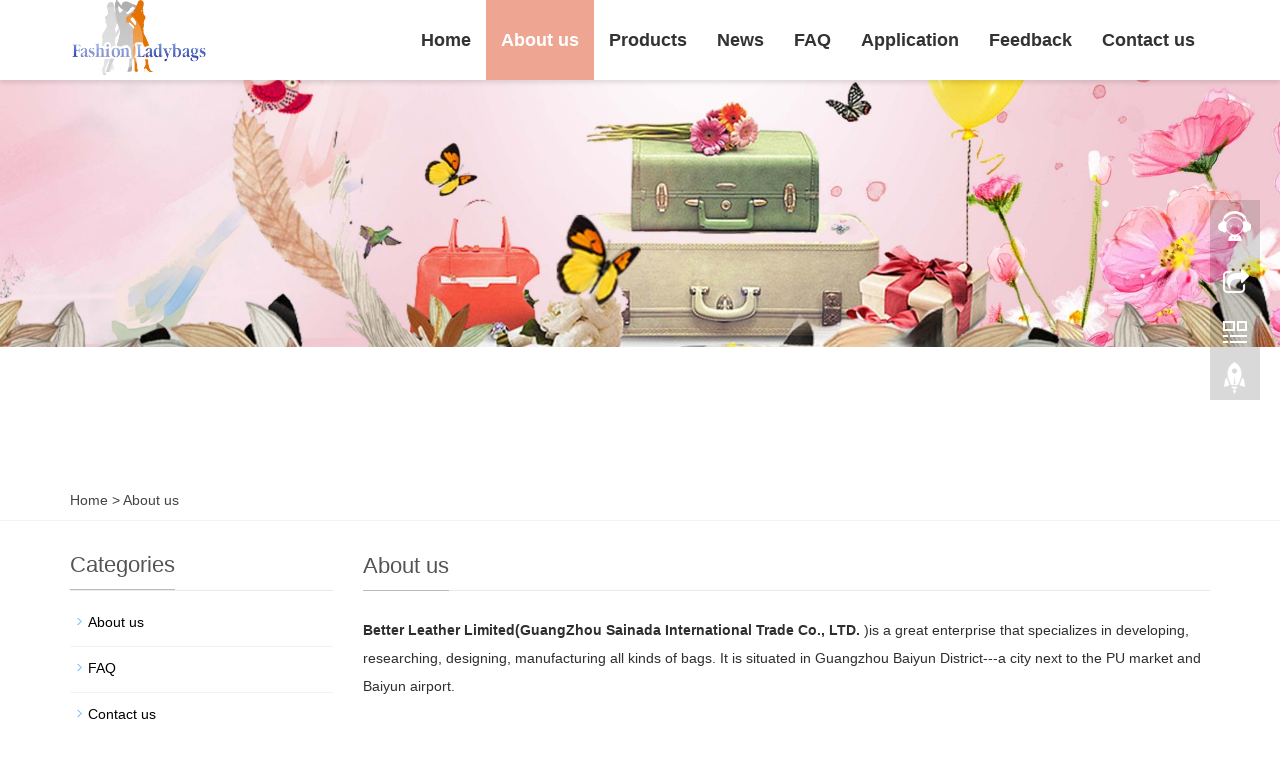

--- FILE ---
content_type: text/html; charset=utf-8
request_url: https://fashionladybags.com/About-us.html
body_size: 4720
content:
<!DOCTYPE html>
<html lang="zh-cn">
  <head>
    <meta charset="utf-8">
    <meta http-equiv="X-UA-Compatible" content="IE=edge">
    <meta name="viewport" content="width=device-width, initial-scale=1">
    <title>About us-Better Leather limited- lady handbags manufacturer | tote bags factory | comestic bags supplier | messenger bag  exporter |  shoulder bags wholesale |  backpack retails </title>
    <meta name="keywords" content="About us,lady handbag,tote bag,comestic bag,wallet,messenger bag,shoulder bag,backpack,lady bag purse,china lady handbag wholesale,china tote bag exporter,china comestic bag supplier,china messenger b" />
    <meta name="description" content="About us from Better leather limited that is a professional lady handbag,tote bag,cosmetic bag,wallet,messenger bag,shoulder bag,backpack,lady bag purse manufacturer,supplier and exporter in china!
" />
    <meta name="applicable-device"content="pc,mobile">
	<link href="/Public/css/bootstrap.css" rel="stylesheet">
	<link href="/Home/Tpl/default/Public/css/bxslider.css" rel="stylesheet">
	<link href="/Home/Tpl/default/Public/css/style.css" rel="stylesheet">
	<script src="/Public/js/jquery.min.js"></script>
	<script src="/Home/Tpl/default/Public/js/bxslider.min.js"></script>
	<script src="/Home/Tpl/default/Public/js/common.js"></script>
	<script src="/Public/js/bootstrap.js"></script>
	<!--[if lt IE 9]>
	  <script src="https://cdn.bootcss.com/html5shiv/3.7.2/html5shiv.min.js"></script>
	  <script src="https://cdn.bootcss.com/respond.js/1.4.2/respond.min.js"></script>
	<![endif]-->
  </head>
  <body>
  
      <header> 
      <!-- Fixed navbar -->
      <nav class="navbar navbar-default navbar-fixed-top">
            <div class="container">
                  <div class="navbar-header">
                        <button type="button" class="navbar-toggle collapsed" data-toggle="collapse" data-target="#navbar" aria-expanded="false" aria-controls="navbar">
                              <span class="sr-only">Categories</span>
                              <span class="icon-bar"></span>
                              <span class="icon-bar"></span>
                              <span class="icon-bar"></span>
                        </button>
                        <a href="http://www.fashionladybags.com">
                              <img src="/Uploads/63eb18d05e62e.png" class="logo" alt=" Better Leather Limited（GuangZhou Sainada International Trade Co., LTD.）"/>
                        </a>
                  </div>
                  <div id="navbar" class="navbar-collapse collapse">
                        <ul class="nav navbar-nav">
                              <li><a href="/">Home</a></li>

                                                            <li>
                                    <a href=" /About-us.html">About us</a>
                              </li><li class="dropdown">
                                    <a href="/Products.html">Products</a>
                                    <a href="/Products.html" id="app_menudown" class="dropdown-toggle" data-toggle="dropdown" role="button" aria-expanded="false">
                                          <span class="glyphicon glyphicon-menu-down btn-xs"></span>
                                    </a>
                                          <ul class="dropdown-menu nav_small" role="menu">
                                                <li>
                                                      <a href="/Handbags.html">Crossbody bags</a>
                                                </li><li>
                                                      <a href="/Tote-bags.html">Tote bags</a>
                                                </li><li>
                                                      <a href="/Cosmetic-bags.html">Cosmetic bags</a>
                                                </li><li>
                                                      <a href="/Messenger-bags.html">Messenger bags</a>
                                                </li><li>
                                                      <a href="/Shoulder-bags.html">Shoulder bags</a>
                                                </li><li>
                                                      <a href="/Backpack.html">Backpack</a>
                                                </li><li>
                                                      <a href="/Wallet.html">Wallet</a>
                                                </li><li>
                                                      <a href="/list-8-11.html">passport holder</a>
                                                </li><li>
                                                      <a href="/list-2-56.html">card holder</a>
                                                </li><li>
                                                      <a href="/list-2-38.html">Travel bag</a>
                                                </li><li>
                                                      <a href="/list-4-94.html">woven bag</a>
                                                </li><li>
                                                      <a href="/list-5-72.html">Bag charms</a>
                                                </li><li>
                                                      <a href="/list-3-45.html">pencil case</a>
                                                </li><li>
                                                      <a href="/list-5-71.html"> Mold(Silicone Material)</a>
                                                </li><li>
                                                      <a href="/list-0-72.html">Mold(Polycarbonate Material)</a>
                                                </li><li>
                                                      <a href="/list-2-96.html"> Inflatable Products( sealed air)</a>
                                                </li><li>
                                                      <a href="/list-0-7.html"> Inflatable Products(Continuous air)</a>
                                                </li>                                          </ul>
                              </li>
                              <li class="dropdown">
                                    <a href="/News.html">News</a>
                                    <a href="/News.html" id="app_menudown" class="dropdown-toggle" data-toggle="dropdown" role="button" aria-expanded="false">
                                          <span class="glyphicon glyphicon-menu-down btn-xs"></span>
                                    </a>
                                          <ul class="dropdown-menu nav_small" role="menu">
                                                <li>
                                                      <a href="/Company-news.html">Company news</a>
                                                </li><li>
                                                      <a href="/Industrial-news.html">Industrial news</a>
                                                </li>                                          </ul>
                              </li>
                                                            <li>
                                    <a href="/FAQ.html">FAQ</a>
                              </li><li class="dropdown">
                                    <a href="/Application.html">Application</a>
                                    <a href="/Application.html" id="app_menudown" class="dropdown-toggle" data-toggle="dropdown" role="button" aria-expanded="false">
                                          <span class="glyphicon glyphicon-menu-down btn-xs"></span>
                                    </a>
                                          <ul class="dropdown-menu nav_small" role="menu">
                                                <li>
                                                      <a href="/Certificates.html">Certificates</a>
                                                </li><li>
                                                      <a href="/Customer-case.html">Customer case</a>
                                                </li>                                          </ul>
                              </li>
                                                            <li>
                                    <a href="/Feedback/">Feedback</a>
                              </li>                              <li>
                                    <a href="/Contact-us.html">Contact us</a>
                              </li>                        </ul>
                  </div>
            </div>
      </nav></header>
      <div class="page_bg" style="background: url(/Uploads/63eb260595a85.jpg) center top no-repeat;background-size: contain;"></div>

      <div class="bread_bg">
            <div class="container">    
                  <div class="row">
                        <div class="col-xs-12 col-sm-12 col-md-12">
                              <div class="bread_nav">
                                    <a href="/">Home</a> &gt;
<a href="/About-us.html"> About us </a>                              </div>
                        </div>
                  </div>
            </div>
      </div>

      <div class="container">    
            <div class="row">

                  <!-- right -->
                  <div class="col-xs-12 col-sm-8 col-md-9" style="float:right">
                        <div class="right_head">
                              <h2><span>About us</span></h2>
                        </div>
                        <div class="right_contents">
                              <p><strong>Better Leather Limited(GuangZhou Sainada International Trade Co., LTD.</strong>&nbsp;)is a great enterprise that specializes in developing, researching, designing, manufacturing all kinds of bags. It is situated in Guangzhou Baiyun District---a city next to the PU market and Baiyun airport.</p><p><br/></p><p>The company insists on the core values of &quot; innotate and win together, team work and quality first”, excellent products, and good service are regarded as the basis of the company&#39;s developement，With excellent designs, production, and service, Its bags are fashionable in styles, perfect in workmanship, sophisticated in technology and low at prices with good quality. Moreover, depending on the quality of life, serious and scientific management and quality inspection procedures are carried out between the internal company. Aiming at making its products elegant and stylish.</p>                        </div>
                  </div>

                  <!-- left -->
                  <div class="col-xs-12 col-sm-4 col-md-3">
                        <h3 class="left_h3"><span>Categories</span></h3>
                        <div class="left_column">
                              <ul class="left_nav_ul" id="firstpane">
      <li>
            <a class="biglink" href="/About-us.html">About us</a>
      </li>
            <ul class="left_snav_ul">
                        </ul><li>
            <a class="biglink" href="/FAQ.html">FAQ</a>
      </li>
            <ul class="left_snav_ul">
                        </ul><li>
            <a class="biglink" href="/Contact-us.html">Contact us</a>
      </li>
            <ul class="left_snav_ul">
                        </ul></ul>                        </div>
                        <div class="left_news">
                              <h3 class="left_h3"><span>News</span></h3>
                              <ul class="left_news">
    <li><a href=" /news/new-10-14.html" title="We move to the new factory">We move to the ne</a></li>  </ul>                        </div>
                        <div class="left_contact">
      <h3 class="left_h3"><span>Contact us</span></h3>
      <p style="padding-top:8px;">  Better Leather Limited（GuangZhou Sainada International Trade Co., LTD.）</p>
      <p>Contact：Coffee </p>
      <p>Mobile：+86-13560216524</p>
      <p>Email：sales01@fashionladybags.com</p>
      <p>Add：Baiyun District Guangzhou,Guangdong Province,China</p>
</div>
                  </div>

            </div>
      </div> 
    
      <nav class="navbar navbar-default navbar-fixed-bottom mfoot_box">
      <div class="mfoot_nav btn-group dropup">
            <a class="dropdown-toggle"  data-toggle="dropdown" aria-haspopup="true" aria-expanded="false" href="#">
                  <span class="glyphicon glyphicon-share btn-lg" aria-hidden="true"></span>Share
            </a>  
            <div class="dropdown-menu mfoot_share">
            <!-- AddToAny BEGIN -->
            <div class="a2a_kit a2a_kit_size_32 a2a_default_style">
            <a class="a2a_dd" href="https://www.addtoany.com/share_save"></a>
            <a class="a2a_button_facebook"></a>
            <a class="a2a_button_twitter"></a>
            <a class="a2a_button_linkedin"></a>
            <a class="a2a_button_email"></a>
            </div>
            <script type="text/javascript" src="//static.addtoany.com/menu/page.js"></script>
            <!-- AddToAny END -->
                  <script>
                        window._bd_share_config={"common":{"bdSnsKey":{},"bdText":"","bdMini":"2","bdMiniList":false,"bdPic":"","bdStyle":"0","bdSize":"32"},"share":{}};with(document)0[(getElementsByTagName('head')[0]||body).appendChild(createElement('script')).src='//bdimg.share.baidu.com/static/api/js/share.js?v=89860593.js?cdnversion='+~(-new Date()/36e5)];
                  </script>
            </div>
      </div>
      <div class="mfoot_nav">
            <a href="tel:+86-13560216524">
                  <span class="glyphicon glyphicon-phone btn-lg" aria-hidden="true"></span>Mobile
            </a>
      </div>
      <div class="mfoot_nav"  aria-hidden="true"  data-toggle="collapse" data-target="#navbar" aria-expanded="false" aria-controls="navbar">
            <span class="glyphicon glyphicon-th-list btn-lg"></span>Categories
      </div>
      <div class="mfoot_nav">
            <a id="gototop" href="#">
                  <span class="glyphicon glyphicon-circle-arrow-up btn-lg" aria-hidden="true"></span>Top
            </a>
      </div>
</nav>

<footer>
      <div class="container">    
            <div class="row">
                  <div class="col-xs-12 col-sm-3 col-md-3">
                        <img class="footer_logo" src="/Uploads/63eb1e94f1725.png" alt="bottom LOGO">
                        <p class="footer_logo_text">CopyRight 2013-2030<br/> All Right Reserved<br/> Powered by  Better leather</p>
                        <div class="footer_icon">
                              <a href="https://www.Linkedin.com" target="_blank">
      <img src="/Uploads/6296fe9b1490a.jpg" class="opacity_img" alt="Linkedin">
</a><a href="https://www.Facebook.com" target="_blank">
      <img src="/Uploads/6296fe8d6644c.jpg" class="opacity_img" alt="Facebook">
</a><a href="https://www.Youtube.com" target="_blank">
      <img src="/Uploads/6296fea908d61.png" class="opacity_img" alt="Youtube">
</a><a href="https://www.Instagram.com" target="_blank">
      <img src="/Uploads/6296feb46885b.jpg" class="opacity_img" alt="Instagram">
</a><a href="https://www.Twitter.com" target="_blank">
      <img src="/Uploads/6296fec235b22.jpg" class="opacity_img" alt="Twitter">
</a>                        </div>
                  </div>
                  <div class="col-xs-12 col-sm-3 col-md-3 footer_contact">
                        <p>Tel：+86-13560216524</p>
                        <p>Mob：+86-13560216524</p>
                        <p>Email：sales01@fashionladybags.com</p>
                        <p>Add：Baiyun District Guangzhou,Guangdong Province,China</p>
                        <p>Better leather limited&nbsp;&nbsp;<a href="/sitemap.html" class="footer_sitemap" target="_blank">Sitemap</a>&nbsp;</p>
                  </div>
                  <div class="col-xs-12 col-sm-3 col-md-3">
                        <div class="col-xs-12 col-md-12 footer_menu">
                  <p class="footer_menu_first"><a target="_blank" href="http://www.fashionladybags.com/Products.html">Products</a></p>            <p ><a target="_blank" href="http://www.fashionladybags.com/Handbags.html">Crossbody bags</a></p>            <p ><a target="_blank" href="http://www.fashionladybags.com/Tote-bags.html">Tote bags</a></p>            <p ><a target="_blank" href="http://www.fashionladybags.com/Comestic-bags.html">Cosmetic bags</a></p>            <p ><a target="_blank" href="http://www.fashionladybags.com/Messenger-bags.html">Messenger bags</a></p>            <p ><a target="_blank" href="http://www.fashionladybags.com/Shoulder-bags.html">Shoulder bags</a></p>            <p ><a target="_blank" href="http://www.fashionladybags.com/Backpack.html">Backpack</a></p>            <p ><a target="_blank" href="http://www.fashionladybags.com/Wallet.html">Wallet</a></p>            <p ><a target="_blank" href="http://">passport holder</a></p>            <p ><a target="_blank" href="http://">card holder</a></p>            <p ><a target="_blank" href="http://">Travel bag</a></p>            <p ><a target="_blank" href="http://">woven bag</a></p>            <p ><a target="_blank" href="http://">Bag charms</a></p>            <p ><a target="_blank" href="http://">pencil case</a></p>            <p ><a target="_blank" href="http://">Mold(Silicone Material)</a></p>            <p ><a target="_blank" href="http://"> Mold(Polycarbonate Material)</a></p>            <p ><a target="_blank" href="http://"> Inflatable Products( sealed air)</a></p>            <p ><a target="_blank" href="http://">Inflatable Products( continuous air)</a></p></div>                  </div>
                  <div class="col-xs-12 col-sm-3 col-md-3">
                        <img class="footer_qrcode" src="/Uploads/63eb192337409.png" alt="QR code">
                        <p class="footer_qrcode_text">QR code</p>
                  </div>
            </div>
      </div> 
</footer>

<div class="translate">
      <div class="translate_btn">
            <div id='MicrosoftTranslatorWidget' class='Dark' style='color:white;background-color:#555555'>
            </div>
            <script type='text/javascript'>setTimeout(function(){{var s=document.createElement('script');s.type='text/javascript';s.charset='UTF-8';s.src=((location && location.href && location.href.indexOf('https') == 0)?'https://ssl.microsofttranslator.com':'http://www.microsofttranslator.com')+'/ajax/v3/WidgetV3.ashx?siteData=ueOIGRSKkd965FeEGM5JtQ**&ctf=False&ui=true&settings=Manual&from=';var p=document.getElementsByTagName('head')[0]||document.documentElement;p.insertBefore(s,p.firstChild); }},0);</script>
      </div>
</div>
<!--客服面板-->
    <link rel="stylesheet" type="text/css" href="/Public/css/eonline.css" />
    <div id="cmsFloatPanel">
         <div class="ctrolPanel">
               <a class="service" href="#"></a>
               <a class="message" href="#"></a>
               <a class="qrcode" href="#"></a>
               <a class="arrow" title="Top" href="#"></a>
         </div>
         <div class="servicePanel">
              <div class="servicePanel-inner">
                   <div class="serviceMsgPanel">
                        <div class="serviceMsgPanel-hd"><a href="#"><span>close</span></a></div>
                        <div class="serviceMsgPanel-bd">
                          <!--在线QQ-->
                          <div class="msggroup">
                                    <a target="_blank" href="https://wpa.qq.com/msgrd?v=3&uin=503209327&site=qq&menu=yes"><img class="qqimg" src="https://wpa.qq.com/pa?p=2:503209327:52" alt="QQ在线客服"/>Coffee </a>
                                </div>						   <!--在线MSN-->  
                          <div class="msggroup">
                                <a href="https://api.whatsapp.com/send?phone=+8613560216524&text=Hello" target="blank"><img class="qqimg" src="/Public/images/msn.jpg" alt="whatsapp在线客服"/> Coffee </a>
                               </div>                          <!--在线SKYPE--> 
                          <div class="msggroup">
                                <a href="skype:irishcoffee1227?chat"><img  class="qqimg" src="/Public/images/skype.gif" alt="SKYPE在线客服"> irishcoffee1227</a>
                              </div>                          <!--淘宝旺旺--> 
                                                    <!--旺旺国内版--> 
                                                    <!--旺旺国际版-->
                                                    
                        </div>
                        <div class="serviceMsgPanel-ft"></div>
                    </div>
                    <div class="arrowPanel">
                         <div class="arrow02"></div>
                    </div>
              </div>
         </div>
         <div class="messagePanel">
              <div class="messagePanel-inner">
                   <div class="formPanel">
                        
                         <div class="formPanel-bd">
                          <!-- AddToAny BEGIN -->
                          <div class="a2a_kit a2a_kit_size_32 a2a_default_style" style="display: inline-block; float:left;">
                          <a class="a2a_dd" href="https://www.addtoany.com/share_save"></a>
                          <a class="a2a_button_facebook"></a>
                          
                          <a class="a2a_button_linkedin"></a>
                          <a class="a2a_button_whatsapp"></a>
                          <a class="a2a_button_email"></a>
                          </div>
                          <script type="text/javascript" src="//static.addtoany.com/menu/page.js"></script>
                          <!-- AddToAny END -->
                            <a type="button" class="btn btn-default btn-xs" href="#" style="margin: 6px 0px 0px 10px;">close</a>
                         </div>

                   </div>
                   <div class="arrowPanel">
                        <div class="arrow01"></div>
                        <div class="arrow02"></div>
                   </div>
              </div>
         </div>
         <div class="qrcodePanel">
              <div class="qrcodePanel-inner">
                   <div class="codePanel">
                         <div class="codePanel-hd"><span style="float:left">Scan the qr code</span><a href="#"><span>close</span></a></div>
                         <div class="codePanel-bd">
                              <img src="/Uploads/63eb192337409.png" alt="the qr code"/>
                         </div>
                   </div>
                   <div class="arrowPanel">
                        <div class="arrow01"></div>
                        <div class="arrow02"></div>
                   </div>
              </div>
         </div>    </div>
    <script type="text/javascript" src="/Public/js/online.js"></script>
    
  </body>
</html>

--- FILE ---
content_type: text/css
request_url: https://fashionladybags.com/Home/Tpl/default/Public/css/style.css
body_size: 6054
content:

body{
    font-family: 'microsoft yahei',Arial,Helvetica, sans-serif;
    color: #2F2F2F;
}
a{
    transition: 0.5s;
    -webkit-transition: 0.5s;
    -moz-transition: 0.5s;
}
ul{
    list-style:none;
}
.clear{
    clear: both;
}
.img-thumbnail{
    transition : opacity 0.7s;
}
.img-thumbnail:hover,
.opacity_img:hover{
    opacity: 0.75;
}

header{
    background-color: #fff;
}

/*幻灯片*/
.flash img{
    width: 100%;
    margin-top: 0px;
}
.flash ul.bxslider{
    list-style:none;
}
.flash div.bx-pager{
    bottom: 4%;
}
.flash div.bx-controls-direction{
    display:none;
}

/*产品搜索*/
.left_search{
    margin: 10px 0px 0px 0px;
}
.search_group{
      border:1px solid #b9b9b9;
      border-radius:5px;
}
.search_group input.form-control{
      border-radius: 0px;
      box-shadow: none;
      color: #585A5A;
      padding: 0px 0px 0px 15px;
      height: 26px;
      background: transparent;
      border: none;
}
.search_group input.form-control:focus{
    box-shadow: none;
    border-color: #b2e0fb;
}
#search_submit{
    background-color: #767676;
    border-radius:3px;
    color:#fff;
    height: 28px;
    font-size: 16px;
    padding-top: 5px;
    margin-top: -1px;
}
#search_submit:hover{
    color:#fff;
    background-color: #313131;
    cursor: pointer;
}

/*首页产品*/
.product_head{
    margin-top: 40px;
    background: url(../images/product_head.jpg) center top no-repeat;
}
.product_head h2{
    text-align: center; 
    padding-top: 16px; 
    font-size: 28px; 
    color: #3f3f3f;
}
.product_list{
    clear: both;
    padding: 25px 0px 0px 0px;
    margin-right: -15px;
    margin-left: -15px;
}
.product_list2{
    padding-top: 20px;
}
.product_img{
    padding-left: 15px; 
    padding-right: 15px; 
    min-height: 340px;
}
.product_img img{
    margin-right: auto;
    margin-left: auto;
    display: block;
    max-height: 300px; 
    max-width: 100%;
    height: auto; 
    margin-bottom: 10px; 
    padding: 0px 0px 0px 0px;
}
.product_list2 div.product_img{
    min-height: 340px;
}
.product_title{
    text-align: center;
    height: 40px;
}
.product_title a{
    color: #2F2F2F;
}
.product_title a:hover{
    text-decoration: none;
    color:#f3770e;
}

.center_tel{
    height: 550px;
    background-position: center center;
	background-repeat: no-repeat;
}


/*首页-资讯*/
.service_bg{padding: 60px 0;margin: 20px 0;text-align: center;background-size: cover; background-repeat: no-repeat; background-attachment: fixed;margin-bottom: 60px;}
.service_head1 p{font-family: nunito sans,sans-serif;font-size: 36px; color: #fff;font-weight: bold;}
.service_head1 h2{font-size: 18px; color: #001a57;padding: 10px 0;font-weight: bold;}
.service1{margin: 20px 0;min-height: 140px;}
.service1 p{font-size: 70px;color: #066;font-weight: 300;margin: 0;}
.service1 span{font-size: 16px;color: #666;}
.service_btn{display: inline-block;padding: 15px 30px;color: #fff;border-radius: 5px;background-color: #eea592;margin: 20px 0px;font-weight: bold;}
.service_btn:hover,.about_btn:focus{color: #fff;text-decoration: none;background-color: #444;}

/*首页-开锁方式*/
.advantage_head h2{
    text-align: center; 
    margin-top: 60px; 
    font-size: 28px; 
    color: #000;
}
.advantage_head p{
    text-align: center;
    color: #f5c95c; 
    margin-top:8px;
}
.advantage_head span{
    display: block;
    margin: 0 auto;
    width: 40px;
    height:3px;
    background-color: #bdbdbd;
    margin-bottom: 50px;
}
.advantage_col{
    margin-top: 20px;
    margin-bottom: 50px;
    text-align: center; 
    min-height:185px;
    border-radius: 25px;
}
.advantage_col:hover{
    border-radius: 25px;
    background-image: linear-gradient(#fff,#f7f7f7);
}
.advantage_col img{
      display: block;
      margin: 0 auto;
      max-width: 200px;
      -webkit-transition: -webkit-transform 0.8s ease-out;
      -moz-transition: -moz-transform 0.8s ease-out;
      -o-transition: -o-transform 0.8s ease-out;
      -ms-transition: -ms-transform 0.8s ease-out;
}
.advantage_col img:hover {
      -webkit-transform: rotateZ(360deg);
      -moz-transform: rotateZ(360deg);
      -o-transform: rotateZ(360deg);
      -ms-transform: rotateZ(360deg);
      transform: rotateZ(360deg);
}
.advantage_col a{
    display: block;
    color: #333;
    font-size: 18px;
    padding-top: 20px;
}
.advantage_col a:hover{
    color: #f3770e;
    text-decoration: none;
}
.advantage_col p{
    color: #797979;
    text-align: center;
    padding-top: 0px;
    margin-top: 15px;
}

/*首页-公司简介*/
.about_img{
    max-width: 480px;
    margin: 10px 0px 20px 10px;
}
.about_bg img{display: block; width: 100%; margin: 0 auto; padding: 0px;}
.about_bg{
    padding-bottom: 60px;
    background-color: #f7f7f7;
}
.about_head{
    margin-bottom: 50px;
}
.about_head h2{
    text-align: center; 
    margin-top: 40px; 
    font-size: 28px; 
    color: #333;
}
.about_head p{
    text-align: center;
    color: #555;  
    margin-top:8px;
}
.about_head span{
    display: block;
    margin: 0 auto;
    width: 40px;
    height:3px;

    margin-bottom: 50px;
}
.about_h3{
    font-family: Arial;
    color: #eea592;
    font-size: 45px;
    font-weight: bold;
    margin: 0px;
}
.about_p{
    font-size: 16px;
    color: #000;
    padding-bottom: 20px;
    border-bottom: 1px solid #dadada;
}
.about_content{
    line-height: 30px;
    color: #555;
    margin-top:20px;
}
.about_btn{
    display: block;
    text-align: center;
    width: 140px;
    padding: 7px 0px;
    color: #fff;
    text-decoration: none;
    border-radius: 20px;
    background-color: #eea592;
    margin-top: 20px;
}
.about_btn:hover,.about_btn:focus{
    color: #fff;
    text-decoration: none;
    background-color: #444;
    border-radius: 12px;
    width: 160px;
}
.about_video{
    width: 100%;
}

/*首页-客户案例*/
.case_head{
    margin-top: 55px;
    background: url(../images/case_head.jpg) center top no-repeat;
}
.case_head h2{
    text-align: center; 
    padding-top: 16px; 
    font-size: 28px; 
    color: #3f3f3f;
}
.case_list{
    clear: both;
    padding: 35px 0px 0px 0px;
    margin-right: -15px;
    margin-left: -15px;
}
.case_list2{
    padding-top: 20px;
}
.case_img{
    padding-left: 15px;
    padding-right: 15px;
    min-height: 270px;
}
.case_img img{
    margin-right: auto;
    margin-left: auto;
    display: block;
    max-height: 270px;
    max-width: 100%;
    height: auto; 
    margin-bottom: 10px; 
    padding: 0px 0px 0px 0px;
}
.case_list2 div.case_img{
    min-height: 220px;
}
.case_title{
    text-align: center;
    height: 40px;
}
.case_title a{
    color: #2F2F2F;
}
.case_title a:hover{
    text-decoration: none;
    color:#f3770e;
}

/*首页-新闻资讯*/
.news_bg{
    background-color: #f7f7f7;
    margin-top: 40px;
    padding-bottom: 30px;
}
.news_head{
    margin-bottom: 20px;
}
.news_head h2{
    text-align: center; 
    margin-top: 50px; 
    font-size: 28px; 
    color: #333;
}
.news_head p{
    text-align: center;
    color: #555;  
    margin-top:8px;
}
.news_head span{
    display: block;
    margin: 0 auto;
    width: 40px;
    height:3px;
    background-color: #6388cf;
}
.news_h3{
    background: url(../images/news_title.jpg) left bottom no-repeat;
    padding: 10px 0px 10px 0px;
    font-size: 18px;
    font-weight: bold;
}
.news_ul{
    clear: both;
    list-style:none;
    margin-top:10px;
    padding:0px;
}
.news_ul li{
    color:#545455;
    line-height:21px;
    padding: 10px 0px;
}
.news_ul li a{
    color:#2F2F2F;
  }
.news_ul li a:hover{
    text-decoration:none;
    color:#f3770e;
}
.news_time{
    float:right;
}
.news_img img{
    max-width: 270px;
    margin-right: 28px;
    float: left;
}
.news_img a{
    font-weight: bold;
    font-size: 16px;
}
.news_img p{
    margin-top: 12px;
    line-height: 26px;
}
.answer_ul{
    clear: both;
    list-style:none;
    margin-top:10px;
    padding:0px;
}
.answer_ul li{
    color:#545455;
    line-height:21px;
    padding: 10px 0px;
}
.answer_ul li a{
    display: block;
    background: url(../images/ask.jpg) no-repeat left center;
    padding-left: 28px;
    color:#333;
    font-weight:bold;
  }
.answer_ul li a:hover{
    text-decoration:none;
    color:#f3770e;
}
.answer_ul li p{
    background: url(../images/answer.jpg) no-repeat left 2px;
    padding-left: 28px;
    margin-top: 10px;
    line-height: 22px;
    color: #555;
}

/*首页-合作客户*/
.cooperation_head{
    margin-top: 60px;
    margin-bottom: 30px;
}
.cooperation_head p{
    text-align: center;
    font-size: 24px; 
    color: #333; 
    margin-top:8px;
}
.cooperation_head span{
    display: block; 
    height: 3px; 
    background: url(../images/cooperation_title.jpg) center center no-repeat;
}
.cooperation_img{
    padding-left: 15px; 
    padding-right: 15px; 
    min-height: 180px;
}
.cooperation_img img{
    margin-right: auto;
    margin-left: auto;
    display: block;
    max-height: 170px; 
    max-width: 100%;
    height: auto; 
    margin-bottom: 10px; 
    padding: 0px 0px 0px 0px;
}

/*产品-左侧栏目*/
.left_nav{
    padding: 20px 15px 30px 15px;
    
    margin-top: 25px;
    margin-bottom: 20px;
}
.left_nav h3{
    text-align: center;
    color: #000;
    margin:0px 0px 4px 0px;
}
.left_nav p{
    text-align: center;
    color: #000;
    font-size: 14px;
    letter-spacing:2px;
    margin-bottom: 10px;
}
.left_nav_bg{
    background: url(../images/left_nav_bg.jpg) center bottom no-repeat #fff;
    padding: 10px 15px 22px 15px;
}
.left_nav_tel{
    margin: 220px 0px 0px 0px;
    text-align: center;
    color: #fff;
    font-size: 24px;
    font-weight: bold;
}
.left_nav_ul{
    list-style:none;
    padding:0px;
    margin:15px 0px 0px 0px;
    padding-bottom: 10px;
  }
.left_nav_ul > li > a{
    display: block;
    text-decoration:none;
    color:#000;
    font-size:15px;
    background-color: #fff;
    border-radius: 5px; 
    padding:6px 0px 6px 18px;
    margin-bottom: 8px;
}
.left_nav_ul > li > a:hover,
.left_nav_ul li a.left_active{
    color:#fff;
    background-color: #313131;
}
/*产品-左侧二级栏目*/
ul.left_snav_ul{
    list-style:none;
    padding:0px;
}
ul.left_snav_ul > li{
    margin:0px;
}
ul.left_snav_ul > li > a{
    display: block;
    text-decoration:none;
    color:#000;
    padding:0px 0px 0px 30px;
    background: url(../images/left_tree.gif) 20px 8px no-repeat #fff;
    border-radius: 5px;
    margin-bottom:8px;
}
ul.left_snav_ul > li > a:hover{
    color:#000;
    background-color: #fff;
}

/*通用列表页-左侧栏目*/
.left_h3{
    margin-top: 19px;
    font-size: 22px;
    font-weight: normal;
    color: #545454;
    line-height: 50px;
    border-bottom: 1px solid #ebebeb;
}
.left_h3 span{
    display: inline-block;
    height: 50px;
    border-bottom: 1px solid #bbbbbb ;
}
.left_column ul.left_nav_ul{
    list-style:none;
    padding:0px;
    margin:15px 0px 0px 0px;
    padding-bottom: 10px;
  }
.left_column ul.left_nav_ul > li{
    margin-bottom: 5px;
    border-bottom: 1px solid #f2f2f2;
    background: url(../images/left_li.gif) 6px 12px no-repeat;
}
.left_column ul.left_nav_ul > li > a{
    display: block;
    text-decoration:none;
    color:#000;
    font-size:14px;
    background:transparent;
    border-radius:0px; 
    padding:6px 0px 6px 18px;
    margin-bottom: 8px;
}
.left_column ul.left_nav_ul > li > a:hover,
.left_column ul.left_nav_ul li a.left_active{
    color:#f3770e;
    background:transparent;
}
/*通用列表页-左侧二级栏目*/
.left_column ul.left_snav_ul{
    list-style:none;
    padding:0px;
}
.left_column ul.left_snav_ul > li{
    margin-bottom: 7px;
    border-bottom: 1px solid #f2f2f2;
    background: url(../images/left_sli.gif) 15px 11px no-repeat;
}
.left_column ul.left_snav_ul > li > a{
    display: block;
    text-decoration:none;
    color:#000;
    padding:5px 0px 5px 25px;
    background: transparent;
    border-radius: 25px;
    margin-bottom:8px;
}
.left_column ul.left_snav_ul > li > a:hover{
    color:#f3770e;
    background:transparent;
}

/*左侧新闻*/
.left_news{
    clear: both;
    list-style:none;
    margin:0px;
    padding:0px;
}
.left_news li{
    color:#545455;
    border-bottom: 1px dotted #dddddd;
    background: url(../images/li.png) no-repeat left 15px;
    line-height:21px; 
    padding: 10px 0px; 
    padding-left:14px;
}
.left_news li a{
    color:#2F2F2F;
}
.left_news li a:hover,
.left_news li a:focus{
    text-decoration:none;
    color:#f3770e;
}

/*左侧联系*/
.left_contact{
    margin:30px 0px 35px 0px;
}
.left_contact p{
    clear: both;
}

/*列表页-横幅*/
.page_bg{
    margin-top: 80px;
    height: 400px;
    margin-bottom: 0px;
    
}

/*列表页-面包屑*/
.bread_bg{
    border-bottom: 1px solid #f3f3f3;
    color: #444444;
}
.bread_nav{
    padding: 10px 0px 10px 0px;
}
.bread_nav span{
    border-left: 8px solid #adadad;
    padding-left: 8px;
}
.bread_nav a{
    color: #444444;
}
.bread_nav a:hover{
    color: #f3770e;
    text-decoration: none;
}

/*列表页-右栏*/
.right_head{
    clear: both;
}
.right_head h2{
    height: 50px;
    font-size: 22px;
    font-weight: normal;
    color: #545454;
    line-height: 50px;
    border-bottom: 1px solid #ebebeb;
}
.right_head h2 span{
    display: inline-block;
    height: 50px;
    border-bottom: 1px solid #bbbbbb;
}
.right_contents{
    clear: both;
    padding:15px 0px 15px 0px; 
    line-height:28px; 
    overflow: auto;
}
.right_contents_h1{
    margin: 0px;
    padding: 10px 0px;
    text-align: center;
    color: #000;
    font-size:24px;
    color:#434343;
    font-weight:bold;
    line-height: 34px;
}
.right_contents img {
    max-width: 840px;
}

/*列表页-新闻*/
.right_new{
    clear: both; 
    list-style:none;
    margin:0px; 
    padding:0px 0px 20px 0px;
}
.right_new li{
    color:#898989;
    background: url(../images/li.png) no-repeat left 18px;
    font-size: 16px;
    line-height:22px; 
    padding:12px 0px; 
    padding-left:13px;
    border-bottom: 1px dashed #e3e2e2;
}
.right_new li a{
    color:#2F2F2F;
}
.right_new li a:hover,
.right_new li a:focus{
    text-decoration:none;
    color:#f3770e;
}
.right_new_time{
    float:right;
}
.relevant_new ul.right_new li{
    font-size: 14px;
}

/*分页样式*/
.page{
    clear:both;
    margin:20px 0px 20px 0px;
    text-align: center;
 }
.page a{
    display: inline-block; 
    font-family: Arial; 
    font-size: 13px; 
    border: #dbdbdb 1px solid; 
    padding:4px 9px; 
    margin: 2px; 
    margin-bottom: 5px; 
    color: #31363c; 
    text-decoration: none
}
.page a:hover,.page a:focus{
    font-family: Arial;
    font-size: 13px;
    border: #696969 1px solid;
    padding:4px 9px;color: #fff;
    background-color: #696969;
}
.page .current{
    font-family: Arial;
    border: #696969 1px solid; 
    font-size: 13px; 
    padding:5px 9px; 
    color: #fff;
    margin: 2px;  
    background-color: #696969
}

/*产品详细页*/
.showpic_box,.proinfo_box{
    margin: 30px 0px 20px 0px;
}
.product_h1{
    margin:0px; 
    line-height:22px; 
    font-size:16px;
    font-weight: bold;
    color: #000; 
    padding-bottom:10px;
    border-bottom: 1px dotted #cccccc; 
}
.product_info{
    list-style:none;
    padding:0px;
    margin-top:10px;
  }
.product_info p{
    line-height:28px; 
}
.product_btn{
    margin-top: 25px;
}
#pic-page{
    text-align: center;
    margin-top:10px;
}
#pic-page a{
    margin: 0 2px;
}
#pic-page a img
{
    width:40px;
    padding: 2px;
    border: solid #ccc 1px;
    margin-bottom:5px;
}
#pic-page a:hover img,
#pic-page a.active img {
    border: solid #5280DD 1px;
}
.product_con {
    clear: both; 
    border-top: 1px dotted #a9a9a9;
    margin:10px 0px 20px 0px;
    padding:20px 0px 0px 0px; 
    line-height:26px;
    overflow: auto;
 }
.photo_con {
    clear: both;
    margin:0px 0px 20px 0px; 
    padding:10px 0px 20px 0px;
    line-height:26px;
    overflow: auto;
 }
 .product_con img,
 .photo_con img {
    max-width: 840px;
 }

/*按钮样式*/
.download_btn {
    float: right;
    display: block;
    margin: 10px 10px 20px 0px;
  }
.page-btn {
    display: inline-block;
    float: left; 
    background-color: #696969;
    border-radius: 0px; 
    border: none; 
    transition:background 0.3s;
    margin-right: 15px;
   }
.page-btn:hover,
.page-btn:focus {
    background-color:#de1c0d;
}
.grey-btn {
    border-radius: 0px;
    border: none;
    background-color: #E8E8E8;
}
.grey-btn:hover,
.grey-btn:focus {
    background-color: #ccc;
}

/*在线留言订购*/
.feedback {
    margin-top: 50px;
}
.form-horizontal .form-group{
    margin-right: -10px;
    margin-left: -10px;
}
.codeimg{
    margin: 0px 0px -10px -18px;
}

/*上一个下一个*/
.point{
    clear: both; 
    margin:20px 0px 40px 0px;
    padding-bottom: 40px;
    line-height:22px;
  }
.point span.to_prev{
    text-align:center;
}
.point span.to_prev a{
    color:#337AB7;
}
.point span.to_prev a:hover{
    color: #ea042b;
}
.point span.to_next{
    text-align:center;
}
.point span.to_next a{
    color:#337AB7;
}
.point span.to_next a:hover{
    color: #ea042b;
}

/*标签样式*/
.tags{
    margin: 18px 0px 10px 0px;
}
.tags a{
    margin: 0px 5px 8px 0px;
}
.tags_list{
    padding: 5px 10px 100px 10px;
}
.tags_ul{
    margin-top: 0px;
}
.tags_ul li{
    line-height: 28px;
    margin-bottom: 8px;
    padding-bottom: 10px;
}
.tags_ul h3{
    font-size: 14px;
    padding: 0px;
    margin: 0px;
    line-height: 20px;
}
.tags_ul p{
    font-size: 13px;
    padding: 0px;
    margin: 0px;
    color: #777;
    line-height: 20px;
    padding-top: 8px;
}

/*网站地图*/
ul.ul_sitemap{
    margin: 30px 0px 40px 30px;
}
ul.ul_sitemap li{
    list-style: none;
    line-height: 26px;
    clear: both;
 }
ul.ul_sitemap li a{
    color: #7d7d7d;
}
li.small_li_sitemap{
    clear: both;
    padding-left: 12px;
}
li.small_li2_sitemap{
    float: left;
    padding-left: 20px;
 }

/*友情链接*/
.link_box{
    background-color: #000;
    padding: 20px 0px 10px 0px;
    text-align: center;
    color: #dcdcdc;
    font-size: 13px;
}
.link_box a{
    color: #dcdcdc;
    padding:0px 0px 0px 10px;
    font-size: 13px;
}
.link_box a:hover{
    text-decoration: none;
    color: #fbf38f;
}
.link_box a:last-child{
    border-right:0px;
}
.link_box button{
    display: none;
}
.link_title{
    font-size: 13px;
    margin-right: -6px;
}
.link_title:after{
    content:"：";
}

/*底部TAGS*/
.tags_box{
    background-color: #000;
    padding: 5px 0px 20px 0px;
    text-align: center;
    color: #dcdcdc;
    font-size: 13px;
  }
.tags_box a{
    color: #dcdcdc;
    padding:0px 2px 0px 8px;
    font-size: 13px;
  }
.tags_box a:hover{
    text-decoration: none;
    color: #fbf38f;
 }
.tags_box a:last-child{
    border-right:0px;
}
.tags_box button{
    display: none;
}
.tags_title{
    font-size: 13px;
    margin-right: -6px;
 }
.tags_title a{
    padding:0px;
}
.tags_title:after{
    content:"：";
}

/*底部信息*/
footer{
    margin-top: 20px;
    color:#dcdcdc;
    padding:60px 0px 40px 0px;
    background-color: #959595;
}
.footer_logo{
    max-width: 196px;
}
.footer_logo_text{
    width: 196px;
    text-align: center;
    margin-top: 15px;
    padding-top: 15px;
    border-top: 1px solid #5f5f5f;
    line-height: 22px;
}
.footer_sitemap{
    color: #dcdcdc;
}
.footer_sitemap:hover,
.footer_sitemap:focus {
    color: #fbf38f;
    text-decoration: none;
}
.footer_icon {
    padding-top: 10px;
}
.footer_icon a:hover{
    text-decoration: none;
}
.footer_icon img{
    width: 30px;
    height: 30px;
    margin: 0px 8px 8px 0px;
}
/*底部分类*/
.footer_menu a{
    color: #dcdcdc;
}
.footer_menu a:hover{
    color: #fbf38f;
    text-decoration: none;
}
.footer_menu_first{
    font-weight: bold;
}
.footer_menu_first a{
    color: #fff;
}
.footer_qrcode{
    max-width: 130px;
}
.footer_qrcode_text{
    width: 130px;
    text-align: center;
    margin-top: 15px;
}

/*底部翻译*/
.translate{
    background-color: #000;
}
.translate_btn{
    width:130px;
    margin: 0 auto;
    padding-top:20px;
}

/*UEditor编辑器前端表格样式*/
table{
    margin-bottom:10px;
    border-collapse:collapse;
    display:table;
}
td,th{
    padding: 5px 10px;
    border: 1px solid #DDD;
}
caption{
    border:1px dashed #DDD;
    border-bottom:0;
    padding:3px;
    text-align:center;
}
th{
    border-top:1px solid #BBB;
    background-color:#F7F7F7;
}
table tr.firstRow th{
    border-top-width:2px;
}
.ue-table-interlace-color-single{
    background-color: #fcfcfc;
  } 
.ue-table-interlace-color-double{
    background-color: #f7faff;
}
td p{
    margin:0;
    padding:0;
}


/*大屏幕样式*/
@media screen and (min-width: 769px) {
    .logo {
      margin:0px 0px 0px 0px;
      max-width:330px;
      max-height: 80px;
    }
    /*导航样式*/
    .navbar {
      margin: 0px;
      border:none;
      background-color: rgb(255 255 255 / 50%);
      min-height: 80px;
      box-shadow: 0px 3px 4px rgba(0, 0, 0,0.1);
    }
    .navbar-nav{
      float:right;
    }
    .navbar-nav > li {

    }
    .navbar-nav > li:first-child {
    }
    .navbar-nav > li:last-child {
    }
    .navbar-nav > li > a {
      text-align: center;
    }
    .navbar-default .navbar-nav > li > a {
      color: #333;
      padding-top: 30px;
      padding-bottom:30px;
      font-weight: 600;
    font-size: 18px;
    }
    .navbar-default .navbar-nav > li > a:hover,
    .navbar-default .navbar-nav > li > a:focus,
    .navbar-default .navbar-nav > li > a.active,
    .navbar-default .navbar-nav > .active > a,
    .navbar-default .navbar-nav > .active > a:hover,
    .navbar-default .navbar-nav > .open > a,
    .navbar-default .navbar-nav > .open > a:hover,
    .navbar-default .navbar-nav > .open > a:focus {
      background-color: #eea592;
      color: #fff; 
    }
    .navbar-brand {
      display: none;
    }

    /*导航二级菜单*/
    .nav_small {
      background-color:#eea592;
      background-color: rgba(255,255,255,0.5);
      padding: 10px 0px;
      padding-bottom: 15px;
      border-radius: 0px;
      border: none;
      box-shadow: none;
    }
    .nav_small > li > a {
      line-height:20px;
      padding: 7px 0px;
      text-align:left;
      color: #000;
      font-size: 13px;
    }
    .nav_small > li > a:hover {
      color: #fff;
      background-color: #eea592;
    }
    #app_menudown,
    #search_btn {
      display:none;
    }
    .mfoot_box {
      display:none;
    }
}

/*小屏幕样式*/
@media screen and (max-width: 768px) {
    .logo {
      margin:5px 0px 5px 10px;
      max-width:180px;
      max-height: 40px;
    }
    .navbar {
      margin: 0px;
      border:0px;
      min-height: 50px;
      background-color: #fddce3;
      box-shadow: 0px 3px 4px rgba(0, 0, 0,0.1);
    }
    .navbar-default .navbar-brand {
      color: #0066d9;
      font-size: 16px;
    }
    .navbar-default .navbar-brand:hover,
    .navbar-default .navbar-brand:focus {
      color: #fff;
    }
    .navbar-toggle {
      border:none;
    }
    .navbar-default .navbar-collapse,
    .navbar-default .navbar-form {
      border:none;
    }
    .navbar-default .navbar-toggle:hover,
    .navbar-default .navbar-toggle:focus {
      background-color: #eea592;
    }
    .navbar-default .navbar-toggle .icon-bar {
      background-color: #fff;
    }
    .navbar-default .navbar-nav {
      margin-top: 0px;
      margin-bottom: 0px;
    }
    .navbar-default .navbar-nav > li:last-child{
      border: none;
    }
    .navbar-default .navbar-nav > li > a,
    .navbar-default .navbar-nav .open .dropdown-menu > li > a {
      color: #fff;
    }
    .navbar-default .navbar-nav > li > a:hover,
     .navbar-default .navbar-nav > li > a:focus,
     .navbar-default .navbar-nav > .active > a, 
     .navbar-default .navbar-nav > .active > a:hover, 
     .navbar-default .navbar-nav > .active > a:focus,
     .navbar-default .navbar-nav > .open > a, 
     .navbar-default .navbar-nav > .open > a:hover, 
     .navbar-default .navbar-nav > .open > a:focus,
     .navbar-default .navbar-nav .open .dropdown-menu > li > a:hover {
      background-color: #eea592; color: #fff;
    }
    #app_menudown {
      position: absolute;
      top:0px;
      right:0px;
      font-size: 16px;
    }
    #app_menudown:hover {
      background-color: #4c4c4c;
    }
    .flash img{
        margin-top: 50px;
    }

    /*手机-首页产品*/
    .product_head {
        margin-top: 20px;
        background-image: none;
    }
    .product_head h2 {
        padding-top: 0px; 
        font-size: 25px; 
    }
    .product_img {
        min-height: 240px;
    }
    .product_list2 div.product_img{
        min-height: 240px;
    }
    .product_list{
        padding-top:10px;
    }
    .center_tel{
        height: 414px;
    }

    /*手机-首页开锁方式*/
    .advantage_head h2{
        padding-top: 0px; 
        font-size: 25px; 
    }

    /*手机-首页公司简介*/
    .about_bg{
        background-color: #f7f7f7;
        padding-bottom: 50px;
    }
   .about_bg img{display: block; width: 100%; margin: 0 auto; padding: 0px;}
    .about_head{
        margin-bottom: 25px;
    }
    .about_head h2{
        margin-top: 35px; 
        font-size: 26px; 
    }
    .about_head span{
        background: url(../images/m_h2_line.jpg) center center no-repeat;
    }
    .about_head p{
        font-size: 14px; 
        margin-top:8px;
    }
    .about_content{
        margin-top:0px;
    }
    .about_btn{
        display: block;
        width: 200px;
        margin: 0 auto;
        margin-top: 20px;
        margin-bottom: 40px;
    }

    /*手机-首页案例*/
    .case_head h2 {
        margin-top: 40px;
        font-size: 26px; 
    }
    .case_head p {
        font-size: 14px;
        margin-top:4px;
    }
    .case_img {
        min-height: 150px;
    }
    .case_list2 div.case_img {
        min-height: 150px;
    }

    /*手机-首页新闻*/
    .news_bg{
        background-color: #fff;
    }
    .news_head{
        margin-bottom: 0px;
    }
    .news_head h2{
        margin-top: 30px; 
        font-size: 26px; 
    }
    .news_head span{
        background: url(../images/m_h2_line.jpg) center center no-repeat;
    }
    .news_head p{
        font-size: 14px; 
        margin-top:4px;
    }
    .news_h3{
        text-align: center;
        background: url(../images/news_title.jpg) center bottom no-repeat;
        padding: 10px 0px 10px 0px;
        margin-bottom: 20px;
    }
    .news_ul li{
        color:#000;
        border-bottom: 1px dotted #dddddd;
        background: url(../images/li.png) no-repeat left 15px;
        line-height:21px; 
        padding: 10px 0px; 
        padding-left:14px;
    }
    .news_time,
    .right_new_time,
    .news_time_p,
    .news_des {
        display: none;
    }
    .news_img img{
        display: none;
    }
    .news_img a{
        font-weight: normal;
        font-size: 14px;
    }

    /*手机-首页合作客户*/
    .cooperation_head{
        margin-top: 40px;
    }
    .cooperation_head p{
        font-size: 22px; 
        margin-top:8px;
    }
    .cooperation_img{
        min-height: 100px;
    }

    /*手机-列表页*/
    .bread_bg{
        margin-top: 50px;
    }
    .page_bg,
    .left_nav{
        display: none;
    }
    .right_contents img,
    .product_con img,
    .photo_con img {
        max-width: 100%;
    }
    .feedback{
        margin-top:20px;
    }
    .proinfo_box {
        margin-bottom: 80px;
    }
    #pic-page a img {
        width:35px;
    }
    #cmsFloatPanel{
        display: none;
    }
    .point span.to_prev,
    .point span.to_next {
        text-align:left;
        padding-bottom: 8px;
    }

    /*手机-底部信息*/
    footer {
        padding-top: 40px;
        padding-bottom:25px;
    }
    .footer_logo,
    .footer_logo_text {
        display: none;
    }
    .footer_contact {
        margin-bottom:30px;
    }
    .footer_qrcode{
        display: block;
        max-width: 130px;
        margin: 0 auto;
        margin-top: 25px;
    }
    .footer_qrcode_text {
        width: 130px;
        margin: 0 auto;
        margin-top: 10px;
        margin-bottom: 35px;
    }

    /*手机-友情链接*/
    .link_box {
        padding-left: 7px;
    }
    .link_box a {
        display: block;
        border-right:0px;
        padding:4px 0px;
    }
    .link_title{
        display: block;
    }
    .link_title:after {
        content:"";
    }
    .link_box button{
        display: inline-block;
        background-color: transparent;
        border: none;
        float: right;
        margin-top: -20px;
    }
    .link_box button:hover,
    .link_box button:focus{
        color: #97f3e7;
    }
    .link_list{
        display: none;
        padding-top: 7px;
    }

    /*手机-Tags标签*/
    .tags_box{
        padding-left: 7px;
        margin-bottom: 50px;
    }
    .tags_box a{
        display: block;
        border-right:0px;
        padding:4px 0px;
    }
    .tags_title{
        display: block;
    }
    .tags_title:after{
        content:"";
    }
    .tags_box button{
        display: inline-block;
        background-color: transparent;
        border: none;
        float: right;
        margin-top: -20px;
      }
    .tags_box button:hover,
    .tags_box button:focus{
        color: #97f3e7;
    }
    .tags_rows{
        display: none;
        padding-top: 7px;
     }

    /*手机-底部按钮*/
    .mfoot_box{
        background-color: #fafafa;
    }
    .mfoot_nav {
        width:25%;
        float:left;
        background-color: #fafafa;
        text-align:center;
        color:#898989;
    } 
    .mfoot_nav:hover,
    .mfoot_nav:focus {
        background-color: #e4e4e4;
        cursor:pointer;
    }
    .mfoot_nav a {
        color:#898989;
        display:block;
    }
    .mfoot_nav a:hover,
    .mfoot_nav a:focus{
       text-decoration:none;
    }
    .mfoot_nav span {
        display:block;
        padding:3px 0px 0px 0px;
    }
    .mfoot_share {
        width: 240px;
        padding: 5px;
    }
}

@media screen and (max-width: 767px) {
    .copyright_p{display:none;}
}

/*320px到768px*/
@media screen and (min-width:320px) and (max-width:768px) {
    .col-mm-1, .col-mm-2, .col-mm-3, .col-mm-4, .col-mm-5, .col-mm-6, .col-mm-7, .col-mm-8, .col-mm-9, .col-mm-10, .col-mm-11, .col-mm-12 {
      float: left;
    }
    .col-mm-12 {
      width: 100%;
    }
    .col-mm-11 {
      width: 91.66666667%;
    }
    .col-mm-10 {
      width: 83.33333333%;
    }
    .col-mm-9 {
      width: 75%;
    }
    .col-mm-8 {
      width: 66.66666667%;
    }
    .col-mm-7 {
      width: 58.33333333%;
    }
    .col-mm-6 {
      width: 50%;
    }
    .col-mm-5 {
      width: 41.66666667%;
    }
    .col-mm-4 {
      width: 33.33333333%;
    }
    .col-mm-3 {
      width: 25%;
    }
    .col-mm-2 {
      width: 16.66666667%;
    }
    .col-mm-1 {
      width: 8.33333333%;
    }
}